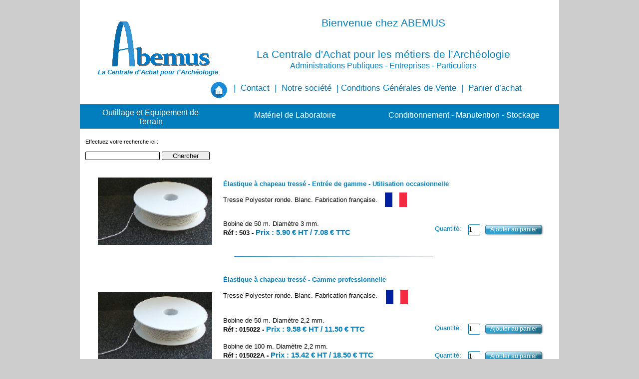

--- FILE ---
content_type: text/html
request_url: http://abemus.fr/outillage-elastique-chapeau-abemus-centrale-achat-archeologie.html
body_size: 4630
content:
<!DOCTYPE html>
<html lang="fr">
  <head>
    <meta charset="UTF-8">
    <title>outillage-elastique-chapeau-abemus-centrale-achat-archeologie</title>
    <meta name="generator" content="Serif WebPlus X8">
    <meta name="viewport" content="width=960">
    <meta name="description" content="Abemus-la-centrale-d-achat-pour-l-archeologie">
    <link rel="stylesheet" type="text/css" href="wpscripts/wpstyles.css">
    <style type="text/css">
      .P-1 { text-align:center;margin-bottom:0.0px;line-height:1px;font-family:"Tahoma", sans-serif;font-style:normal;font-weight:normal;color:#007ebd;background-color:transparent;font-variant:normal;font-size:11.0px;vertical-align:0; }
      .C-1 { line-height:13.00px;font-family:"Tahoma", sans-serif;font-style:normal;font-weight:normal;color:#007ebd;background-color:transparent;text-decoration:none;font-variant:normal;font-size:10.7px;vertical-align:0; }
      .P-2 { text-align:center;margin-bottom:0.0px;line-height:1px;font-family:"Tahoma", sans-serif;font-style:normal;font-weight:normal;color:#007ebd;background-color:transparent;font-variant:normal;font-size:21.0px;vertical-align:0; }
      .C-2 { line-height:25.00px;font-family:"Tahoma", sans-serif;font-style:normal;font-weight:normal;color:#007ebd;background-color:transparent;text-decoration:none;font-variant:normal;font-size:21.3px;vertical-align:0; }
      .P-3 { text-align:center;margin-bottom:0.0px;line-height:1px;font-family:"Tahoma", sans-serif;font-style:normal;font-weight:normal;color:#007ebd;background-color:transparent;font-variant:normal;font-size:16.0px;vertical-align:0; }
      .C-3 { line-height:19.00px;font-family:"Tahoma", sans-serif;font-style:normal;font-weight:normal;color:#007ebd;background-color:transparent;text-decoration:none;font-variant:normal;font-size:16.0px;vertical-align:0; }
      .C-4 { line-height:21.00px;font-family:"Tahoma", sans-serif;font-style:normal;font-weight:normal;color:#007ebd;background-color:transparent;text-decoration:none;font-variant:normal;font-size:17.3px;vertical-align:0; }
      .C-5 { line-height:21.00px;font-family:"Tahoma", sans-serif;font-style:normal;font-weight:normal;color:#007ebd;background-color:transparent;text-decoration:none;font-variant:normal;font-size:17.3px;vertical-align:0; }
      a.C-5:link, a:link .C-5 { color:#007ebd;text-decoration:none; }
      a.C-5:visited, a:visited .C-5 { color:#007ebd; }
      a.C-5:hover, a:hover .C-5 { color:#007ebd;text-decoration:underline; }
      a.C-5:active, a:active .C-5 { color:#007ebd;text-decoration:underline; }
      .C-6 { line-height:8.00px;font-family:"Tahoma", sans-serif;font-style:normal;font-weight:normal;color:#000000;background-color:transparent;text-decoration:none;font-variant:normal;font-size:6.7px;vertical-align:0; }
      .C-7 { line-height:13.00px;font-family:"Tahoma", sans-serif;font-style:normal;font-weight:normal;color:#000000;background-color:transparent;text-decoration:none;font-variant:normal;font-size:10.7px;vertical-align:0; }
      .P-4 { text-align:center;line-height:1px;font-family:"Verdana", sans-serif;font-style:normal;font-weight:normal;color:#000000;background-color:transparent;font-variant:normal;font-size:16.0px;vertical-align:0; }
      .C-8 { line-height:18.00px;font-family:"Verdana", sans-serif;font-style:normal;font-weight:normal;color:#000000;background-color:transparent;text-decoration:none;font-variant:normal;font-size:16.0px;vertical-align:0; }
      .OBJ-1 { background:#007ebd; }
      .P-5 { text-align:center;margin-bottom:0.0px;line-height:1px;font-family:"Verdana", sans-serif;font-style:normal;font-weight:normal;color:#ffffff;background-color:transparent;font-variant:normal;font-size:16.0px;vertical-align:0; }
      .C-9 { line-height:18.00px;font-family:"Verdana", sans-serif;font-style:normal;font-weight:normal;color:#ffffff;background-color:transparent;text-decoration:none;font-variant:normal;font-size:16.0px;vertical-align:0; }
      a.C-9:link, a:link .C-9 { color:#ffffff;text-decoration:none; }
      a.C-9:visited, a:visited .C-9 { color:#ffffff; }
      a.C-9:hover, a:hover .C-9 { color:#ffffff;text-decoration:underline; }
      a.C-9:active, a:active .C-9 { color:#ffffff;text-decoration:underline; }
      .C-10 { line-height:18.00px;font-family:"Verdana", sans-serif;font-style:normal;font-weight:normal;color:#000000;background-color:transparent;text-decoration:none;font-variant:normal;font-size:16.0px;vertical-align:0; }
      a.C-10:link, a:link .C-10 { color:#ffffff;text-decoration:none; }
      a.C-10:visited, a:visited .C-10 { color:#ffffff; }
      a.C-10:hover, a:hover .C-10 { color:#ffffff;text-decoration:underline; }
      a.C-10:active, a:active .C-10 { color:#ffffff;text-decoration:underline; }
      .P-6 { text-align:center;line-height:1px;font-family:"Tahoma", sans-serif;font-style:italic;font-weight:700;color:#007ebd;background-color:transparent;font-variant:normal;font-size:13.0px;vertical-align:0; }
      .C-11 { line-height:16.00px;font-family:"Tahoma", sans-serif;font-style:italic;font-weight:700;color:#007ebd;background-color:transparent;text-decoration:none;font-variant:normal;font-size:13.3px;vertical-align:0; }
      a.C-11:link, a:link .C-11 { color:#007ebd;text-decoration:none; }
      a.C-11:visited, a:visited .C-11 { color:#007ebd; }
      a.C-11:hover, a:hover .C-11 { color:#007ebd;text-decoration:none; }
      a.C-11:active, a:active .C-11 { color:#007ebd;text-decoration:none; }
      .P-7 { text-align:justify;margin-bottom:0.0px;line-height:1px;font-family:"Tahoma", sans-serif;font-style:normal;font-weight:700;color:#007ebd;background-color:transparent;font-variant:normal;font-size:13.0px;vertical-align:0; }
      .C-12 { line-height:16.00px;font-family:"Tahoma", sans-serif;font-style:normal;font-weight:700;color:#007ebd;background-color:transparent;text-decoration:none;font-variant:normal;font-size:13.3px;vertical-align:0; }
      .P-8 { text-align:justify;margin-bottom:0.0px;line-height:1px;font-family:"Tahoma", sans-serif;font-style:normal;font-weight:normal;color:#000000;background-color:transparent;font-variant:normal;font-size:13.0px;vertical-align:0; }
      .C-13 { line-height:16.00px;font-family:"Tahoma", sans-serif;font-style:normal;font-weight:normal;color:#000000;background-color:transparent;text-decoration:none;font-variant:normal;font-size:13.3px;vertical-align:0; }
      .P-9 { text-align:justify;margin-bottom:0.0px;line-height:1px;font-family:"Tahoma", sans-serif;font-style:normal;font-weight:700;color:#007ebd;background-color:transparent;font-variant:normal;font-size:15.0px;vertical-align:0; }
      .C-14 { line-height:18.00px;font-family:"Tahoma", sans-serif;font-style:normal;font-weight:700;color:#007ebd;background-color:transparent;text-decoration:none;font-variant:normal;font-size:14.7px;vertical-align:0; }
      .P-10 { text-align:justify;margin-bottom:0.0px;line-height:1px;font-family:"Tahoma", sans-serif;font-style:normal;font-weight:700;color:#000000;background-color:transparent;font-variant:normal;font-size:13.0px;vertical-align:0; }
      .C-15 { line-height:16.00px;font-family:"Tahoma", sans-serif;font-style:normal;font-weight:700;color:#000000;background-color:transparent;text-decoration:none;font-variant:normal;font-size:13.3px;vertical-align:0; }
      .OBJ-2 { margin:0; }
      .C-16 { line-height:16.00px;font-family:"Tahoma", sans-serif;font-style:normal;font-weight:normal;color:#007ebd;background-color:transparent;text-decoration:none;font-variant:normal;font-size:13.3px;vertical-align:0; }
      .OBJ-3 { border:1px solid #007ebd;border-radius:2px / 2px;background:#ffffff;font-family:Tahoma;font-size:14px;color:#000000;text-decoration:none;font-style:normal;font-variant:normal;font-weight:Normal;text-align:left; }
      .OBJ-4,.OBJ-4:link,.OBJ-4:visited { background-image:url('wpimages/wp89d09ec6_06.png');background-repeat:no-repeat;background-position:0px 0px;text-decoration:none;display:block;position:absolute; }
      .OBJ-4:hover { background-position:0px -50px; }
      .OBJ-4:active,a:link.OBJ-4.Activated,a:link.OBJ-4.Down,a:visited.OBJ-4.Activated,a:visited.OBJ-4.Down,.OBJ-4.Activated,.OBJ-4.Down { background-position:0px -25px; }
      .OBJ-4.Disabled,a:link.OBJ-4.Disabled,a:visited.OBJ-4.Disabled,a:hover.OBJ-4.Disabled,a:active.OBJ-4.Disabled { background-position:0px -75px; }
      .OBJ-4:focus { outline-style:none; }
      button.OBJ-4 { background-color:transparent;border:none 0px;padding:0;display:inline-block;cursor:pointer; }
      button.OBJ-4:disabled { pointer-events:none; }
      .OBJ-4.Inline { display:inline-block;position:relative;line-height:normal; }
      .OBJ-4 span,.OBJ-4:link span,.OBJ-4:visited span { color:#ffffff;font-family:Arial,sans-serif;font-weight:normal;text-decoration:none;text-align:center;text-transform:none;font-style:normal;left:7px;top:4px;width:107px;height:15px;line-height:15px;font-size:12px;display:block;position:absolute;cursor:pointer; }
      .OBJ-5 { line-height:25px; }
    </style>
    <script type="text/javascript" src="wpscripts/jquery.js"></script>
    <script type="text/javascript" src="wpscripts/jquery.validate.min.js"></script>
    <script type="text/javascript" src="wpscripts/jquery.validate.messages_fr.js"></script>
    <script type="text/javascript">
      $(document).ready(function() {
      $("#form_2498").validate({ onkeyup: false, showErrors: function(errorMap, errorList) { if (errorList.length) alert(errorList[0].message); }, onclick: false, rules: { 'quantity': { required: true, number: true, digits: true }  }, onfocusout: false, messages: { 'quantity': {  }  } });
      $("#form_2500").validate({ onkeyup: false, showErrors: function(errorMap, errorList) { if (errorList.length) alert(errorList[0].message); }, onclick: false, rules: { 'quantity': { required: true, number: true, digits: true }  }, onfocusout: false, messages: { 'quantity': {  }  } });
      $("#form_4088").validate({ onkeyup: false, showErrors: function(errorMap, errorList) { if (errorList.length) alert(errorList[0].message); }, onclick: false, rules: { 'quantity': { required: true, number: true, digits: true }  }, onfocusout: false, messages: { 'quantity': {  }  } });
      $('#site_search_9_input').keypress(function(event) { if ( event.keyCode == 13 ) window.location.href = 'resultat-recherche-abemus-centrale-achat-archeologie.html?site_search_results_9='+document.getElementById('site_search_9_input').value+'&depth=0&swr=false'; });

      $('#site_search_9_button').click(function(event) { window.location.href = 'resultat-recherche-abemus-centrale-achat-archeologie.html?site_search_results_9='+document.getElementById('site_search_9_input').value+'&depth=0&swr=false'; });

      $("a.ActiveButton").bind({ mousedown:function(){if ( $(this).attr('disabled') === undefined ) $(this).addClass('Activated');}, mouseleave:function(){ if ( $(this).attr('disabled') === undefined ) $(this).removeClass('Activated');}, mouseup:function(){ if ( $(this).attr('disabled') === undefined ) $(this).removeClass('Activated');}});
      });
    </script>
    <link rel="icon" href="favicon.ico" type="image/x-icon">
    <link rel="shortcut icon" href="favicon.ico" type="image/x-icon">
  </head>
  <body style="height:774px;background:#cdcdcd;">
    <div id="divMain" style="background:#ffffff;margin-left:auto;margin-right:auto;position:relative;width:960px;height:774px;">
      <div style="position:absolute;left:294px;top:21px;width:627px;height:131px;overflow:hidden;">
        <p class="Corps P-1"><span class="C-1"><br></span></p>
        <p class="Corps P-2"><span class="C-2">Bienvenue chez ABEMUS</span></p>
        <p class="Corps P-2"><span class="C-2"><br></span></p>
        <p class="Corps P-1"><span class="C-1"><br></span></p>
        <p class="Corps P-2"><span class="C-2">La Centrale d'Achat pour les métiers de l’Archéologie</span></p>
        <p class="Corps P-3"><span class="C-3">Administrations Publiques -<wbr> Entreprises -<wbr> Particuliers</span></p>
      </div>
      <div style="position:absolute;left:295px;top:166px;width:689px;height:28px;overflow:hidden;">
        <p class="Corps"><span class="C-3">&nbsp;&nbsp;</span><span class="C-4"> | &nbsp;<a href="contact-abemus-centrale-achat-archeologie.html" class="C-5">Contact</a> &nbsp;| &nbsp;<a href="notre-societe-abemus-centrale-achat-archeologie.html" class="C-5">Notre société</a> &nbsp;| <a href="conditions-generales-vente-abemus-centrale-achat-archeologie.html" class="C-5">Conditions Générales de Vente</a> &nbsp;| &nbsp;<a href="https://www.paypal.com/cgi-bin/webscr?cmd=_cart&display=1&business=commande@abemus.fr" target="paypal" class="C-5">Panier d’achat</a></span></p>
      </div>
      <img alt="" src="wpimages/wpb7390d1a_06.png" style="position:absolute;left:411px;top:9px;width:409px;height:154px;">
      <div style="position:absolute;left:11px;top:258px;width:468px;height:62px;overflow:hidden;">
        <p class="Corps"><span class="C-6"><br></span></p>
        <p class="Corps"><span class="C-7">Effectuez votre recherche ici :</span></p>
      </div>
      <a href="index.html">
        <img alt="Abemus, La centrale d'achat pour l'archeologie" src="logo-accueil-abemus-centrale-achat-archeologie.png" style="position:absolute;left:262px;top:164px;width:33px;height:33px;">
      </a>
      <div class="OBJ-1" style="position:absolute;left:0px;top:209px;width:282px;height:49px;overflow:hidden;">
        <p class="Corps P-4"><span class="C-8"><br></span></p>
      </div>
      <div class="OBJ-1" style="position:absolute;left:282px;top:209px;width:296px;height:49px;overflow:hidden;">
        <p class="Corps"><span class="C-8"><br></span></p>
      </div>
      <div class="OBJ-1" style="position:absolute;left:578px;top:209px;width:382px;height:49px;overflow:hidden;">
        <p class="Corps"><span class="C-8"><br></span></p>
      </div>
      <div style="position:absolute;left:39px;top:217px;width:204px;height:40px;overflow:hidden;">
        <p class="Corps P-5"><a href="outillage-equipement-de-terrain-abemus-centrale-achat-archeologie.html" class="C-9">Outillage et Equipement de Terrain</a></p>
      </div>
      <div style="position:absolute;left:299px;top:222px;width:264px;height:22px;overflow:hidden;">
        <p class="Corps P-4"><a href="materiel-laboratoire-abemus-centrale-achat-archeologie.html" class="C-10">Matériel de Laboratoire</a></p>
      </div>
      <div style="position:absolute;left:589px;top:222px;width:361px;height:22px;overflow:hidden;">
        <p class="Corps P-4"><a href="conditionnement-manutention-stockage-abemus-centrale-achat-archeologie.html" class="C-10">Conditionnement -<wbr> Manutention -<wbr> Stockage</a></p>
      </div>
      <div style="position:absolute;left:124px;top:32px;width:61px;height:48px;overflow:hidden;">
        <p class="Corps"><span class="C-8"><a id="retour-haut-de-page-abemus"></a></span></p>
      </div>
      <div style="position:absolute;left:11px;top:303px;width:250px;height:22px;">
        <input id="site_search_9_input" name="site_search_9_input" style="width:147px;">
        <div style="display:inline;"><input id="site_search_9_button" type="button" value="Chercher" style="-webkit-appearance:none;width:94px;"></div>
      </div>
      <div style="position:absolute;left:0px;top:137px;width:313px;height:20px;overflow:hidden;">
        <p class="Corps P-6"><a href="index.html" class="C-11">La Centrale d’Achat pour l’Archéologie</a></p>
      </div>
      <map id="map1" name="map1"><area shape="poly" coords="213,0,0,0,0,97,213,98" href="index.html" alt=""></map>
      <img alt="Abemus, La centrale d'achat pour l'archeologie" usemap="#map1" src="LOGO%20et%20texte.png" style="position:absolute;left:48px;top:37px;width:213px;height:98px;">
      <div style="position:absolute;left:287px;top:553px;width:650px;height:200px;overflow:hidden;">
        <p class="Corps P-7"><span class="C-12">Élastique à chapeau tressé -<wbr> Gamme professionnelle</span></p>
        <p class="Corps P-7"><span class="C-12"><br></span></p>
        <p class="Corps P-8"><span class="C-13">Tresse Polyester ronde. Blanc. Fabrication française.</span></p>
        <p class="Corps P-8"><span class="C-13"><br></span></p>
        <p class="Corps P-9"><span class="C-14"><br></span></p>
        <p class="Corps P-8"><span class="C-13">Bobine de 50 m. Diamètre 2,2 mm.</span></p>
        <p class="Corps P-10"><span class="C-15">Réf : 015022 -<wbr> </span><span class="C-14">Prix : 9.58 € HT / 11.50 € TTC</span></p>
        <p class="Corps P-9"><span class="C-14"><br></span></p>
        <p class="Corps P-8"><span class="C-13">Bobine de 100 m. Diamètre 2,2 mm.</span></p>
        <p class="Corps P-10"><span class="C-15">Réf : 015022A -<wbr> </span><span class="C-14">Prix : 15.42 € HT / 18.50 € TTC</span></p>
        <p class="Corps P-8"><span class="C-13"><br></span></p>
      </div>
      <a href="elastique-a-chapeau-tresse-polyester-bobine-abemus.jpg" target="_blank">
        <img alt="" src="elastique-a-chapeau-tresse-polyester-bobine-abemus.jpg" style="position:absolute;left:36px;top:586px;width:229px;height:135px;">
      </a>
      <form id="form_2498" action="https://www.paypal.com/cgi-bin/webscr" method="post" target="paypal" class="OBJ-2" style="position:absolute;left:701px;top:641px;width:237px;height:40px;">
        <input type="hidden" name="bn" value="Serif.WebPlus">
        <input type="hidden" name="cmd" value="_cart">
        <input type="hidden" name="business" value="commande@abemus.fr">
        <input type="hidden" name="item_name" value="Elastique a chapeau tresse. Bobine 50 m. Diametre 2.2 mm. Gamme pro">
        <input type="hidden" name="item_number" value="015022">
        <input type="hidden" name="currency_code" value="EUR">
        <input type="hidden" name="amount" value="11.50">
        <input type="hidden" name="add" value="1">
        <input type="hidden" name="no_shipping" value="0">
        <input type="hidden" name="no_note" value="1">
        <input type="hidden" name="lc" value="FR">
        <div style="position:absolute;left:10px;top:9px;width:85px;height:18px;overflow:hidden;">
          <p class="Corps"><label for="edit_2503" class="C-16">Quantité:</label></p>
        </div>
        <input id="edit_2503" name="quantity" class="OBJ-3" value="1" style="position:absolute;left:77px;top:8px;width:22px;height:20px;">
        <div id="btn_3188" class="OBJ-5" style="position:absolute;left:107px;top:7px;width:122px;height:25px;">
          <button type="submit" class="OBJ-4 ActiveButton" style="width:122px;height:25px;">
            <span>Ajouter&nbsp;au&nbsp;panier</span>
          </button>
        </div>
      </form>
      <form id="form_2500" action="https://www.paypal.com/cgi-bin/webscr" method="post" target="paypal" class="OBJ-2" style="position:absolute;left:701px;top:696px;width:237px;height:40px;">
        <input type="hidden" name="bn" value="Serif.WebPlus">
        <input type="hidden" name="cmd" value="_cart">
        <input type="hidden" name="business" value="commande@abemus.fr">
        <input type="hidden" name="item_name" value="Élastique à chapeau tressé. Bobine 100 m. Diamètre 2.2 mm. Gamme professionnelle">
        <input type="hidden" name="item_number" value="015022A">
        <input type="hidden" name="currency_code" value="EUR">
        <input type="hidden" name="amount" value="18.50">
        <input type="hidden" name="add" value="1">
        <input type="hidden" name="no_shipping" value="0">
        <input type="hidden" name="no_note" value="1">
        <input type="hidden" name="lc" value="FR">
        <div style="position:absolute;left:10px;top:9px;width:85px;height:18px;overflow:hidden;">
          <p class="Corps"><label for="edit_2505" class="C-16">Quantité:</label></p>
        </div>
        <input id="edit_2505" name="quantity" class="OBJ-3" value="1" style="position:absolute;left:77px;top:8px;width:22px;height:20px;">
        <div id="btn_3190" class="OBJ-5" style="position:absolute;left:107px;top:7px;width:122px;height:25px;">
          <button type="submit" class="OBJ-4 ActiveButton" style="width:122px;height:25px;">
            <span>Ajouter&nbsp;au&nbsp;panier</span>
          </button>
        </div>
      </form>
      <div style="position:absolute;left:287px;top:361px;width:650px;height:130px;overflow:hidden;">
        <p class="Corps P-7"><span class="C-12">Élastique à chapeau tressé -<wbr> Entrée de gamme -<wbr> Utilisation occasionnelle</span></p>
        <p class="Corps P-7"><span class="C-12"><br></span></p>
        <p class="Corps P-8"><span class="C-13">Tresse Polyester ronde. Blanc. Fabrication française.</span></p>
        <p class="Corps P-8"><span class="C-13"><br></span></p>
        <p class="Corps P-8"><span class="C-13"><br></span></p>
        <p class="Corps P-8"><span class="C-13">Bobine de 50 m. Diamètre 3 mm.</span></p>
        <p class="Corps P-10"><span class="C-15">Réf : 503 -<wbr> </span><span class="C-14">Prix : 5.90 € HT / 7.08 € TTC</span></p>
        <p class="Corps P-8"><span class="C-13"><br></span></p>
      </div>
      <a href="elastique-a-chapeau-tresse-polyester-bobine-abemus.jpg" target="_blank">
        <img alt="" src="elastique-a-chapeau-tresse-polyester-bobine-abemus.jpg" style="position:absolute;left:36px;top:356px;width:229px;height:135px;">
      </a>
      <form id="form_4088" action="https://www.paypal.com/cgi-bin/webscr" method="post" target="paypal" class="OBJ-2" style="position:absolute;left:701px;top:442px;width:237px;height:40px;">
        <input type="hidden" name="bn" value="Serif.WebPlus">
        <input type="hidden" name="cmd" value="_cart">
        <input type="hidden" name="business" value="commande@abemus.fr">
        <input type="hidden" name="item_name" value="Elastique a chapeau tresse Entree de gamme Bobine 50 m. Diametre 3 mm.">
        <input type="hidden" name="item_number" value="503">
        <input type="hidden" name="currency_code" value="EUR">
        <input type="hidden" name="amount" value="7.08">
        <input type="hidden" name="add" value="1">
        <input type="hidden" name="no_shipping" value="0">
        <input type="hidden" name="no_note" value="1">
        <input type="hidden" name="lc" value="FR">
        <div style="position:absolute;left:10px;top:9px;width:85px;height:18px;overflow:hidden;">
          <p class="Corps"><label for="edit_4093" class="C-16">Quantité:</label></p>
        </div>
        <input id="edit_4093" name="quantity" class="OBJ-3" value="1" style="position:absolute;left:77px;top:8px;width:22px;height:20px;">
        <div id="btn_5038" class="OBJ-5" style="position:absolute;left:107px;top:7px;width:122px;height:25px;">
          <button type="submit" class="OBJ-4 ActiveButton" style="width:122px;height:25px;">
            <span>Ajouter&nbsp;au&nbsp;panier</span>
          </button>
        </div>
      </form>
      <img alt="" src="drapeau-fabrication-francaise-haemmerlin-abemus.png" style="position:absolute;left:611px;top:386px;width:44px;height:29px;">
      <img alt="" src="wpimages/wpf4e303ec_06.png" style="position:absolute;left:309px;top:513px;width:399px;height:2px;">
      <img alt="" src="drapeau-fabrication-francaise-haemmerlin-abemus.png" style="position:absolute;left:613px;top:581px;width:44px;height:29px;">
    </div>
  </body>
</html>


--- FILE ---
content_type: text/javascript
request_url: http://abemus.fr/wpscripts/jquery.validate.messages_fr.js
body_size: 2555
content:

(function($){$.extend($.validator.messages,{required:"Ce champ est obligatoire.",remote:"Veuillez corriger ce champ.",email:"Veuillez fournir une adresse électronique valide.",url:"Veuillez fournir une adresse URL valide.",date:"Veuillez fournir une date valide.",dateISO:"Veuillez fournir une date valide (ISO).",number:"Veuillez fournir un numéro valide.",digits:"Veuillez fournir seulement des chiffres.",creditcard:"Veuillez fournir un numéro de carte de crédit valide.",equalTo:"Veuillez fournir encore la même valeur.",accept:"Veuillez fournir une valeur avec une extension valide.",maxlength:$.validator.format("Veuillez fournir au plus {0} caractères."),minlength:$.validator.format("Veuillez fournir au moins {0} caractères."),rangelength:$.validator.format("Veuillez fournir une valeur qui contient entre {0} et {1} caractères."),range:$.validator.format("Veuillez fournir une valeur entre {0} et {1}."),max:$.validator.format("Veuillez fournir une valeur inférieur ou égal à {0}."),min:$.validator.format("Veuillez fournir une valeur supérieur ou égal à {0}."),maxWords:$.validator.format("Veuillez fournir au plus {0} mots."),minWords:$.validator.format("Veuillez fournir au moins {0} mots."),rangeWords:$.validator.format("Veuillez fournir entre {0} et {1} mots."),letterswithbasicpunc:"Veuillez fournir seulement des lettres et des signes de ponctuation.",alphanumeric:"Veuillez fournir seulement des lettres, nombres, espaces et soulignages",lettersonly:"Veuillez fournir seulement des lettres.",nowhitespace:"Veuillez ne pas inscrire d'espaces blancs.",ziprange:"Veuillez fournir un code postal entre 902xx-xxxx et 905-xx-xxxx.",integer:"Veuillez fournir un nombre non décimal qui est positif ou négatif.",vinUS:"Veuillez fournir un numéro d'identification du véhicule (VIN).",dateITA:"Veuillez fournir une date valide.",time:"Veuillez fournir une heure valide entre 00:00 et 23:59.",phoneUS:"Veuillez fournir un numéro de téléphone valide.",phoneUK:"Veuillez fournir un numéro de téléphone valide.",mobileUK:"Veuillez fournir un numéro de téléphone mobile valide.",strippedminlength:$.validator.format("Veuillez fournir au moins {0} caractères."),email2:"Veuillez fournir une adresse électronique valide.",url2:"Veuillez fournir une adresse URL valide.",creditcardtypes:"Veuillez fournir un numéro de carte de crédit valide.",ipv4:"Veuillez fournir une adresse IP v4 valide.",ipv6:"Veuillez fournir une adresse IP v6 valide.",require_from_group:"Veuillez fournir au moins {0} de ces champs."});}(jQuery));